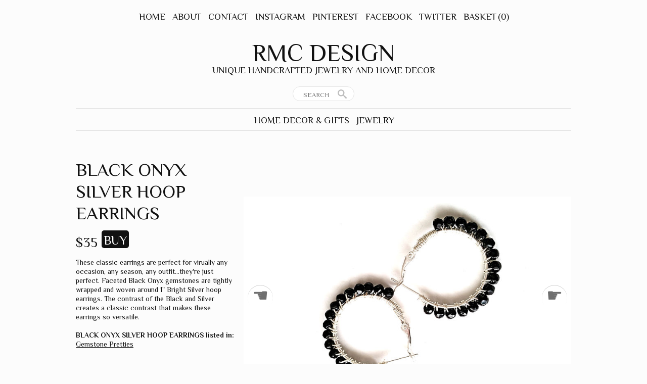

--- FILE ---
content_type: text/html; charset=utf-8
request_url: https://www.releasemecreations.com/collections/gemstone-jewelry/products/black-onyx-silver-hoop-earrings
body_size: 11834
content:
<!DOCTYPE html PUBLIC "-//W3C//DTD XHTML 1.0 Transitional//EN"
  "http://www.w3.org/TR/xhtml1/DTD/xhtml1-transitional.dtd">
<html>
  <head>
    <title>Black Onyx Silver Hoop Earrings - RMC Design</title>
    <meta http-equiv="Content-type" content="text/html; charset=utf-8" />
    <meta name="keywords" content="Black,Onyx,Silver,Hoop,Earrings,black onyx, silver, hoop, earrings, hoopearrings, for her, gift" />
    <meta name="description" content="These classic earrings are perfect for virually any occasion, any season, any outfit...they're just perfect. Faceted Black Onyx gemstones are tightly wrapped and woven around 1 Bright Silver hoop earrings. The contrast of the Black and Silver crea..." />
    <link href="//fonts.googleapis.com/css?family=Philosopher" rel="stylesheet" type="text/css" media="all" />
    <script src="//ajax.googleapis.com/ajax/libs/jquery/1.7.1/jquery.min.js" type="text/javascript"></script>
    <script src="//ajax.microsoft.com/ajax/jquery.cycle/2.94/jquery.cycle.all.min.js" type="text/javascript"></script>
    <script src="//code.jquery.com/ui/1.10.0/jquery-ui.js" type="text/javascript"></script>
    
    <meta name="p:domain_verify" content="bd5998528a307349c12672ee6594618a" />
<link rel="alternate" type="application/atom+xml" title="RMC Design Blog RSS Feed" href="/blog.atom">
<meta property="og:title" content="Black Onyx Silver Hoop Earrings" />
<meta property="og:description" content="These classic earrings are perfect for virually any occasion, any season, any outfit...they're just perfect. Faceted Black Onyx gemstones are tightly wrapped and woven around 1 Bright Silver hoop earrings. The contrast of the Black and Silver crea..." />
<meta property="og:type" content="product" />
<meta property="og:url" content="http://www.releasemecreations.com/collections/gemstone-jewelry/products/black-onyx-silver-hoop-earrings" />
<meta property="og:image" content="http://cdn.supadupa.me/shop/2173/images/1820499/Black_Onyx_HOop_Earrings_Silver_grande.jpg" />
<meta property="og:image" content="http://cdn.supadupa.me/shop/2173/images/1820496/Black_Onyx_Hoop_Earrings_2_grande.jpg" />
<meta property="og:image" content="http://cdn.supadupa.me/shop/2173/images/1820497/Black_Onyx_HOop_Earrings_3_grande.jpg" />
<meta property="og:image" content="http://cdn.supadupa.me/shop/2173/images/1820499/Black_Onyx_HOop_Earrings_Silver_grande.jpg" />
<meta property="og:site_name" content="RMC Design" />
<meta property="product:price:amount" content="35.00" />
<meta property="product:price:currency" content="USD" />
<meta property="og:availability" content="instock" />
<meta property="og:see_also" content="http://www.releasemecreations.com/collections/gemstone-jewelry/products/black-spinel-gold-v-necklace" />
<meta property="og:see_also" content="http://www.releasemecreations.com/collections/gemstone-jewelry/products/blue-abalone-necklace" />
<meta property="og:see_also" content="http://www.releasemecreations.com/collections/gemstone-jewelry/products/blue-abalone-earrings" />
<meta property="og:see_also" content="http://www.releasemecreations.com/collections/gemstone-jewelry/products/black-onyx-gold-v-necklace" />
<meta property="og:see_also" content="http://www.releasemecreations.com/collections/gemstone-jewelry/products/shell-slice-horizon-necklace" />
<meta property="og:see_also" content="http://www.releasemecreations.com/collections/gemstone-jewelry/products/herkimer-diamond-supernova-sterling-silver-post-earrings" />
<meta name="twitter:card" content="summary_large_image" />
<meta name="twitter:site" content="@ReleaseMeCreate" />
<meta name="twitter:creator" content="@ReleaseMeCreate" />
<link href="/assets/shop-828a6c452e99a2dbc4ce9843a9dcf8d05c030340afcdecf86c1aa352f0cdd41d.css" media="screen" rel="stylesheet" type="text/css" />
<script src="/assets/shop-7105150d3ee515d8fe621f204bf241df9fac18ef94bfdb0164d7231adce4854a.js" type="text/javascript"></script>
<style data-theme-fonts="theme.css">@import url(https://fonts.googleapis.com/css?family=Philosopher:regular,italic,700,700italic&subset=cyrillic,latin);</style>
<style data-theme-template="theme.css">



a, a:hover, a:visited, a.active:hover { color: #111111; text-decoration: none; }
  a:hover { text-decoration: none; }
a.active, .nav a:hover, .shop-policies a:hover, .subnav a:hover, body.product h3 a:hover { border-bottom: 2px solid #111111; }

a.product-image { border: 1px solid transparent; display: inline-block; font-size: 0; text-decoration: none;}
a.product-image:hover { border: 1px solid #E0E0E0; }

body{ margin: 0 22px; }
  body.in-banner-design-mode .no-banner:after {
    content: 'Banner width: 980px Max. banner height: Any';
  }
  body.in-logo-design-mode .no-logo:after {
    content: 'Logo width: 980px max. Logo height: Any';
  }
  #banner_container, .banner-slide-show { width: 980px; }
    .banner-slide img, .solo-banner img { max-width: 980px; }

div.container { margin: 0 auto; }
body {
  background: #fcfcfc;
  color: #111;
  font-family: "philosopher", arial, clean, sans-serif;
  margin-top: 16px;  text-align: center;
}
  div.container { width: 980px; }


body.cart {}
 body.cart #carted_items { margin-right: 16px; width: 646px; }
 body.cart #carted_items input[type="text"] {
 border: 1px solid #E0E0E0; font-family: Arial; font-size: 12px; height: 20px; line-height: 20px; width: 20px; }

body.cart #carted_items input[type="text"]:focus {
  background-color: #FFFFFF;
}

body.cart #proceed_to_checkout {
  border-left: 1px solid #E0E0E0;
 color: #111111;
  height: 460px;
  line-height: 1.5em;
  padding-top: 56px;
  width: 300px;
}

body.cart input[type="submit"] { padding: 4px 8px;}
  body.cart #carted_items input[type="submit"] {
    background-color: transparent;
    border-bottom: 1px solid #0BC2FF;
    color: #0BC2FF;
    padding:2px;
  }

  body.cart #carted_items input[type="submit"]:hover {
    background-color: #0BC2FF;
    border-bottom: none;
    color: #fff;
  }
    body.cart #carted_items input[type="submit"].activate { background-color: #111111; color: #FFFFFF; border: 0 none; }

  div.collection-details {
    margin-top: 22px;
    margin-bottom: 15px;
  }

    body.collection div.collection-details h1 {
      color:    #111;
      font-family:    "philosopher", arial, clean, sans-serif;
      font-size:      36px;
      font-style:     normal;
      font-weight:    normal;
      line-height:    1em;
      text-align:     center;
      text-transform: uppercase;
      margin: 22px auto 0;
    }
    body.collection div.collection-details .blurb {
    line-height: 24px;
    padding: 8px 0;
    color:    #111;
    font-family:    "philosopher", arial, clean, sans-serif;
    font-size:      14px;
    font-style:     normal;
    font-weight:    normal;
    line-height:    1em;
    text-align:     center;
    text-transform: uppercase;
}

body.contact div.section { padding: 0 0 20px;}
  body.contact div.section form { margin: 20px 200px 0; width: 500px; }
    body.contact div.section form div { margin-bottom: 6px; margin-right: 40px; text-align: right; }
body.contact .section input[type=text], body.contact textarea { padding: 7px; text-align: left; width: 290px;}
body.contact label { margin-right: 20px; text-align: right; width: 180px; }
  body.contact label[for=message] { vertical-align: top; }
body.contact textarea { height: 150px; margin-right: 0px; text-align: left;}

body.product #other_products_set, body.product #other_products_set_with_lightbox, body.product #product_details {display: inline-block; width: 100%; clear:both;}
  body.product #other_products_set { margin-top: 48px;}
  body.product #other_products_set_with_lightbox { margin-top: 0px;}
  body.product #other_products_set h2, body.product #other_products_set_with_lightbox h2 {border-bottom: 1px solid #E0E0E0; margin-bottom: 12px;}

  body.product #product_details .details { width: 316px; }
    body.product #product_details .details h1 { /*line-height: 1em;*/ }
  body.product #product_details #product_images { margin-left: 16px; text-align:center; width: 648px; }
    body.product #product_details #product_images img.landscape { max-width:648px; }
    body.product #product_details #product_images img.portrait { max-height: 648px; }
    body.product #product_images img.square { max-height: 648px; max-width: 648px; }

    #product_details .selectArea-alternative,
    #product_details #product_variations,
    #product_details .selectArea {
      color: #000;
      background-color: #FFFFFF;
      border: 1px solid #A5A5A5;
      font-family:    "philosopher", arial, clean, sans-serif;
      font-size:      16px;
      font-style:     normal;
      font-weight:    normal;
      line-height:    1.5em;
      text-align:     left;
      text-transform: none;
      margin-top: 16px;
      padding: 12px 10px 10px 10px;
    }

  /* product slidebox */
    #slide_nav {
      clear: both;
      display: block;
      margin: 12px 0;
      z-index: 100;
      position: relative;
    }
    #slide_nav a {
      background-color: #111;
      border-radius:12px; -moz-border-radius:12px; -webkit-border-radius:12px;
      color: transparent;
      font: 0px/12px "Arial Unicode MS";
      height: 12px;
      margin-right: 8px;
      max-width: 12px;
      overflow: hidden;
      padding: 8px;
      width: 12px;
      opacity:.60; -moz-opacity:.60; filter:alpha(opacity=60);
      z-index: 100;
    }

    #slide_nav a:hover { opacity:.85; -moz-opacity:.85; filter:alpha(opacity=85); }

    #slide_nav a.activeSlide { background-color: #111; }

    /* the banner overrides for the current theme */
    #banner_container #banner_nav a {
      background-color: #111;
      opacity: .20; -moz-opacity: .20; filter: alpha(opacity=20);
    }

    #banner_container #banner_nav a.activeSlide {
      background-color: #111;
      opacity:.60; -moz-opacity:.60; filter:alpha(opacity=60);
    }


    #slideshow-container a.next,
    #slideshow-container a.prev {
      background-color: #fff;
      border-radius:25px; -moz-border-radius:25px; -webkit-border-radius:25px
      box-shadow: inset 0px 1px 0px #B2B2B2; -moz-box-shadow: inset 0px 1px 0px #B2B2B2; -webkit-box-shadow: inset 0px 1px 0px #B2B2B2;
      color: #111;
      font: 36px/42px "Arial Unicode MS";
      height: 50px;
      margin: 0 8px;
      opacity:.60; -moz-opacity:.60; filter:alpha(opacity=60);
      position: relative;
      top: -399px;
      width: 50px;
      z-index: 100;
    }
      #slideshow-container a.next:hover,
      #slideshow-container a.prev:hover,

      #slide_nav a.activeSlide {
        background-color: #0BC2FF;
        opacity:1; -moz-opacity:1; filter:alpha(opacity=100);
      }

    /* Product Page - Slideshow */
    #slideshow-container {
      width:  648px;
      height: 648px;
    }

    /* put slide images inside a div, inside a table cell, to center horizontally and vertically to scale */
    #slideshow-container .slide-image-inner {
      display: table-cell;
      text-align: center;
      vertical-align: middle;
      height: 648px;
      width:  648px;
    }
    #slideshow-container .slide-image-inner img {
      vertical-align: middle;
      max-height: 648px;
      max-width:  648px;
    }


/* friendly drop-downs*/
  .selectArea .left{display:none;}

.selectArea, .selectArea-alternative {
  float: left;
  overflow: hidden;
  position: relative;
  width: 304px !important;
}
.selectArea .center {
  color: #111111;
}
.selectArea a.selectButton {
  background-color: #FFFFFF;
  border: 0 none;
  float: none;
  font-size: 34px;
  height: 100%;
  line-height: 100%;
  padding: 0;
  position: absolute;
  right: 0;
  text-align: center;
  top: 0;
  width: 32px;
}
.selectArea #mySelectText0 {max-width: 280px;}
.selectArea:hover, a.selectButton:hover, a.hover {
  background-color: #F5F5F5 !important; color: #0BC2FF;
}

.drop-dif { background:#000; }
#optionsDiv1{margin:9px 0 0;}
.optionsDivInvisible,
.optionsDivVisible{ background-color:#FFFFFF; position:absolute; display:block; z-index:150; top:0px; width: inherit !important;}
.optionsDivInvisible{display:none;}
.optionsDivVisible a{ color: #111111; overflow:hidden; text-decoration: none; display: block; padding: 5px 0; }
  .optionsDivVisible a:hover, .optionsDivVisible li:hover {text-decoration:none; background-color: #F5F5F5; color: #0BC2FF;}

.optionsDivVisible ul{ border: 0 none; margin:0; overflow:hidden; list-style:none; width: 316px;}
  .optionsDivVisible ul li{
    border-bottom: 1px solid #A5A5A5;
    border-left: 1px solid #A5A5A5;
    border-right: 1px solid #A5A5A5;
    background:none; padding: 12px 0 10px 8px; text-align: left;
  }
.outtaHere{ position:absolute;left:-3000px;}
/**/


  #product_details div.price-block {
    line-height: 28px; vertical-align: middle;
  }
  #product_details #product_price { display:inline-block; margin-right: 4px; vertical-align: middle; }
    #product_details #product_price {
      font-family:    "philosopher", arial, clean, sans-serif;
      font-size:      27px;
      font-style:     normal;
      font-weight:    normal;
      text-align:     center;
      text-transform: none;
      #margin-bottom: 12px;
    }
  #product_details #buy_button { padding: 6px 4px 2px; }
    #buy_button {
      font-family: inherit;
    }
  #product_details div.product-variants { margin-top: 12px; }
  #product_details div.product-description {
  color:#111;
  font-family:    "philosopher", arial, clean, sans-serif;
  font-size:      14px;
  font-style:     normal;
  font-weight:    normal;
  text-align:     left;
  line-height:    1.35em;
  text-transform: none;
  padding-top: 16px;
  }

  #product_details #product_variations {
    font-size: 22px;
    max-width: 316px;
    padding: 0;
  }


  body.page div#page-content {
    width: 646px;
    font-family:    "philosopher", arial, clean, sans-serif;
    font-size:      14px;
    font-style:     normal;
    font-weight:    normal;
    line-height:    1.3em;
    text-align:     left;
    text-transform: none;
  }

h1, h2, h3 {text-transform: uppercase;}
  h1, h2 { font-size: 24px; line-height: 28px;}
  h1.page-header, .page-header {
  color: #111;
  margin-top: 36px;
  }
  #content .page-header {
  font-family:    "philosopher", arial, clean, sans-serif;
  font-size:      36px;
  font-style:     normal;
  font-weight:    normal;
  line-height:    1em;
  text-align:     left;
  text-transform: uppercase;
}

.contact #content .page-header { text-align: center; }

 #product_details .page-header {
  color: #111111;
  font-family:    "philosopher", arial, clean, sans-serif;
  font-size:      36px;
  font-style:     normal;
  font-weight:    normal;
  line-height:    1.2em;
  text-align:     left;
  text-transform: uppercase;
}

#other_products_set_with_lightbox h2 a, #other_products_set h2 a {
  color: #111;
  font-family:    "philosopher", arial, clean, sans-serif;
  font-size:      36px;
  font-style:     normal;
  font-weight:    normal;
  line-height:    1em;
  text-align:     center;
  text-transform: uppercase;
}

#other_products_set_with_lightbox h2 a span,
#other_products_set h2 a span {
  color: #111;
}

.product-collections-list a {
  color: #111;
  border-bottom: none;
  text-decoration: none;
}

.product-collections-list a.active, .product-collections-list a:hover { text-decoration: underline; }

input[type="button"], input[type="submit"] {
  background-color: #111;
  border:0;
  border-radius:5px;
  -moz-border-radius:5px;
  -webkit-border-radius:5px;
  color: #fff;
  cursor: pointer;
  padding: 4px 40px;
  text-align: center;
  text-transform: uppercase;
}

  input[type="button"], input[type="submit"].disabled { cursor:not-allowed; opacity:.50; -moz-opacity:.50; filter:alpha(opacity=50); }
  input[type="submit"]:hover {
    background-color: #0BC2FF;
    color: #fff;
  }
    input[type="submit"].disabled:hover { background-color: #111111; }
    input[type="text"], textarea {
      border: 1px solid #A5A5A5;
      color: #111111;
      background-color: #FFFFFF;
      font-family: inherit;
      font-size:1.05em;
      margin-bottom:8px;
      padding: 2px;
    }
    input[type="text"]:focus, textarea:focus { background-color: #FFFFFF; }

/* FF button vertical text alignment fix */
button::-moz-focus-inner,
input[type="reset"]::-moz-focus-inner,
input[type="button"]::-moz-focus-inner,
input[type="submit"]::-moz-focus-inner,
input[type="file"] > input[type="button"]::-moz-focus-inner {
  padding: 0;
  border: none;
}

li { display: list-item;font-weight: normal;line-height: normal;list-style-type: none; }
  .nav li, .subnav li, .subnav span, #footer .shop-policies span { padding: 4px 6px; text-transform: uppercase; }
    .nav li, .subnav li { float: left; }
    div.nav ul {
      #text-align: center;
      #display: inline;
    }
.subnav span {
  white-space: nowrap;
}
ul { clear: both; display: inline-block; text-align: center;}
#footer .nav, #supadupa_strapline { text-align: center; }

#footer .nav a  {
  color: #555555;
  border-color: #555555;
  font-family:    "philosopher", arial, clean, sans-serif;
  font-style:     normal;
  font-weight:    normal;
  line-height:    1em;
  text-transform: uppercase;
}

#footer { font-size:  14px; }
#footer .nav.shop-policies a { font-size: 0.85em;  }
#footer .shop-name a {
  color: #111;
  font-family:    "philosopher", arial, clean, sans-serif;
  font-style:     normal;
  font-weight:    normal;
  font-size:      42px;
  line-height:    1em;
  text-transform: uppercase;
}
#footer .shop-tag-line { color: #111; }
#footer .shop-tag-line {
  font-family:    "philosopher", arial, clean, sans-serif;
  font-style:     normal;
  font-weight:    normal;
  font-size:      18px;
  line-height:    1em;
  text-align:     center;
  text-transform: uppercase;
}
#footer #supadupa_strapline .strapline a { color: #555555; }
#footer .supadupa-me a { color: #111 }

/*product image display*/
.product-image img.landscape, .product-image img.square { width: 314px; }
.product-image img.portrait  { height: 314px; }

div.gridded-row {clear: both; display: inline-block; margin-bottom: 8px; width: 100%; height: inherit;}
  div.gridded-row .gridded-cell { float: left; margin-right: 18px; position:relative; vertical-align: bottom; width: 314px; }
  div.gridded-row .col3 {margin-right: 0px;}

div.image-row .gridded-cell {/*height: 314px;*/}
div.detail-row .gridded-cell { margin-bottom: 14px; }
/* IE position fixxie*/
  div.image-row .gridded-cell div {
    #position: relative;
  }
    div.image-row .gridded-cell div a {
      #position: absolute;
      #left: 0%;
      #right: 0%;
      #bottom: 0;
    }

  div.gridded-cell .price-bubble, div.gridded-cell .product-details a {
    color: #111;
    font-family:    "philosopher", arial, clean, sans-serif;
    font-size:      16px;
    font-style:     normal;
    font-weight:    normal;
    text-align:     center;
    line-height:    1.32em;
    text-transform: uppercase;
    vertical-align: middle;
  }
  div.gridded-cell .price-bubble {
    font-family:    "philosopher", arial, clean, sans-serif;
    font-size:      14px;
    font-style:     normal;
    font-weight:    normal;
    text-align:     center;
    text-transform: none;
    -moz-border-radius: 2.3em;
    -webkit-border-radius: 2.3em;
    border-radius: 2.3em;
    background-color: #111;
    color: #fff;
    height: 2.3em;
    line-height: 2.3em;
    width: 2.3em;
    padding: 10px;
  }

  div.gridded-cell .retail-price-on-sale {
    color: #fff;
  }

  .cart div.gridded-cell .price-bubble {
    font-family:    "philosopher", arial, clean, sans-serif;
    font-size:      12px;
    font-style:     normal;
    font-weight:    normal;
    text-align:     center;
    text-transform: none;
    line-height: 1.8em;
    width:  1.8em;
    height: 1.8em;
  }


    div.gridded-cell .price-bubble span {
      display: inline-block;
      line-height: 1.2em;
      #display: inline;
      #line-height: 1em;
    }
      div.gridded-cell .price-bubble span.retail-price-on-sale {
        #padding-top: 6px;
        #margin-top: 0px;
        #padding-top: 0px;
      }
  div.gridded-cell .product-name {
    color: #111;
    font-family:    "philosopher", arial, clean, sans-serif;
    font-size:      16px;
    font-style:     normal;
    font-weight:    normal;
    text-align:     center;
    line-height:    1.32em;
    text-transform: uppercase;
    min-height: 16px;
    padding: 0 5px;
    width: 217px;
  }


  div.gridded-cell .product-details:hover a, div.gridded-cell .product-details a:hover,
   div.gridded-cell .product-details .product-name:hover {
    color: #0BC2FF;
  }
  div.gridded-cell .product-details.hover .price-bubble, div.gridded-cell .product-details a:hover .price-bubble {
    background-color: #0BC2FF;
    color: #fff;
  }


  /*-- basket page overrides --*/
  #carted_items .product-image img.landscape, #carted_items .product-image img.square { width: 206px; }
  #carted_items .product-image img.portrait  { height: 206px; }

  #carted_items div.gridded-row {margin-bottom: 2px;}
    #carted_items div.gridded-row .gridded-cell { margin-right: 14px; width: 206px; }

  #carted_items div.image-row .gridded-cell {height: 206px;}
  #carted_items div.detail-row .gridded-cell { margin-bottom: 14px; margin-top: 2px; padding-top: 4px;}
    #carted_items div.gridded-row .col3 { margin-right: 0; }


  #carted_items div.gridded-cell .product-name {
    text-align:     center;
    width: 134px;
  }

  #carted_items div.gridded-cell .product-name .quantity-box {
    text-align: center;
  }

  #carted_items div.gridded-cell .product-name input {
    font-size: 12px;
    height: 1.8em;
    width: 1.8em;
    background-color: #FFFFFF;
    color: #111111;
    border-color: #A5A5A5;
  }

  #carted_items div.gridded-cell .product-name div {
    color: #111;
    font-family:    "philosopher", arial, clean, sans-serif;
    font-size:      12px;
    font-style:     normal;
    font-weight:    normal;
    line-height:    1.32em;
    text-transform: uppercase;
    min-height: 14px;
    padding: 6px 0;
  }

  #carted_items div.gridded-cell .product-variation {
    font-family:    arial, sans-serif;
    font-size:      10px;
    font-style:     normal;
    font-weight:    normal;
    line-height:    1.32em;
    text-transform: uppercase;
  }
  /*-- @end::basket page overrides--*/


/*-- @end:product image display --*/

div.section { margin-top: 16px; }

#content {
  margin-top: 20px;
}

#header #cart_bubble {
  display: inline-block;
  background-color: #111;
  -moz-border-radius: 11px;
  border-radius: 11px;
  -webkit-border-radius:11px;
  color: #fff;
  font-size: 14px;
  height: 22px;
  left: -1px;
  line-height: 26px;
  min-width: 22px;
  position: relative; top: -3px;
}

#header #cart_bubble { #display: inline; }
#header .nav li {font-size: 18px; line-height: 24px; }
#header .subnav {
  border-bottom: 1px solid #E0E0E0;
  border-top: 1px solid #E0E0E0;
  padding: 6px 0 2px;
}
#header .shop-details { margin-top: 30px; }
#header .shop-name {
  text-align:     center;
}
#header .shop-name a {
  color: #111;
  font-family:    "philosopher", arial, clean, sans-serif;
  font-style:     normal;
  font-weight:    normal;
  font-size:      48px;
  line-height:    1em;
  text-transform: uppercase;
}
  #header h1 img#logo {
    max-width: 980px;
  }
#header .subnav, #header .subnav a { color: #4D4D4D; }
#header .subnav a:hover { border-bottom: 1px solid #4d4d4d; }
#header .subnav a.active {border-bottom: 2px solid #4d4d4d; }


#footer {padding-top: 150px; margin-bottom: 50px; }
  #footer .shop-details {margin-bottom: 36px;}
  #footer .shop-name { /*font-size: 42px;*/
    margin: 34px auto 13px;
    text-align: center;
  }
    .shop-policies {margin-bottom: 20px;}


.retail-price-on-sale {
  text-decoration: line-through;
  color: #111;
}

.user-sale-price-color, .sale-price { color: #FF0C00; }

.shop-tag-line { margin-bottom: 8px}

.shop-tag-line {
  color: #111;
  font-family:    "philosopher", arial, clean, sans-serif;
  font-style:     normal;
  font-weight:    normal;
  font-size:      18px;
  line-height:    1.2em;
  text-align:     center;
  text-transform: uppercase;
}

#supadupa_strapline .supadupa-me {
  opacity:.50; filter:alpha(opacity=50);
}


#header .subnav a {
  color: #4d4d4d;
  font-family:    "philosopher", arial, clean, sans-serif;
  font-style:     normal;
  font-weight:    normal;
  font-size:      14px;
  line-height:    1.5em;
  text-transform: uppercase;
}

#header .subnav a.active { color: #4d4d4d; }
#header .subnav a:hover { color: #4d4d4d; }

#header .nav { text-align: center; }
#header .subnav { text-align: center; }

#header .nav ul li a {
  color: #111;
  font-family:    "philosopher", arial, clean, sans-serif;
  font-style:     normal;
  font-weight:    normal;
  font-size:      18px;
  line-height:    1.5em;
  text-transform: uppercase;
}

#header .nav ul li a.active {
  color: #111;
  border-color: #111;
}
#header .nav ul li a:hover {
  color: #111;
  border-color: #111;
}


.pages-nav-bar { text-align: center; }
.collection-nav-bar { text-align: center; }
.main-nav-bar { text-align: center; }

.pages-nav-bar ul li a {
  color: #555555;
  font-family:    "philosopher", arial, clean, sans-serif;
  font-style:     normal;
  font-weight:    normal;
  font-size:      14px;
  line-height:    1em;
  text-transform: uppercase;
}

.pages-nav-bar ul li.active a { color: ; }
.pages-nav-bar ul li a:hover { color: ; }

form.search input.search, .ui-autocomplete a.text {
  font-family:    "philosopher", arial, clean, sans-serif;
  font-style:     normal;
  font-weight:    normal;
  text-transform: uppercase;
}

form.search input.search {
  padding-top: 4px;
  padding-bottom: 1px;
  -webkit-box-shadow: none;
  -moz-box-shadow: none;
  box-shadow: none;
}

form.search {
  margin: 13px 0 3px;
}

/* search input and results  styling */
form.search input.search, ul.ui-autocomplete {
  background-color: #fff;
  border-color: #e5e5e5;
  color: #000;
  float: left;
}

.ui-menu-item.focus .text-box {
  border-top-color: #e5e5e5;
  background: #0BC2FF;
}

form.search input.search.closed, .ui-autocomplete .text { color: #BBBBBB; }
form.search .ico-search { color: #BBB; }

.ui-autocomplete .focus .frame { border-color: #0BC2FF }
.ui-autocomplete .focus .text { color: #BAEEFF !important }
.ui-autocomplete .focus .highlight { color: #fff; }
.ui-autocomplete .highlight { color: #000; }
</style>
<link rel="canonical" href="https://www.releasemecreations.com/products/black-onyx-silver-hoop-earrings" />
<script type="text/javascript">var _gaq = _gaq || [];
_gaq.push(['_setAccount', 'UA-20119815-3']);
_gaq.push(['_setAllowLinker', true]);
_gaq.push(['_trackPageview']);
_gaq.push(['b._setAccount', 'UA-28390757-1']);
_gaq.push(['b._setDomainName', 'releasemecreations.com']);
_gaq.push(['b._setAllowLinker', true]);
_gaq.push(['b._trackPageview']);


      (function() {
        var ga = document.createElement('script'); ga.type = 'text/javascript'; ga.async = true;
        ga.src = ('https:' == document.location.protocol ? 'https://' : 'http://') + 'stats.g.doubleclick.net/dc.js';
        var s = document.getElementsByTagName('script')[0]; s.parentNode.insertBefore(ga, s);
      })();
</script>
    <script type="text/javascript" charset="utf-8">
      function init_friendly_drop_down() {
        $('.selectArea, a.selectButton').click(function(){
          showOptions(0,false);
          return false;
        });

        $(".selectArea").hover(function () {
          $('a.selectButton').addClass('hover');
        }, function () {
          $('a.selectButton').removeClass('hover');
        });

        $("#optionsDiv0 ul li a").click(function(){
          var strArray = $(this).text().split(' - ');
          var amount = strArray[strArray.length-1];
          $("#product_price").text(amount);
        });
      }

      function get_cell (el) {
        var max = 4
        var cell_id = 0;
        for (var i=1; i <= max; i++) {
          if ($(el).hasClass('col'+i)) { cell_id = i; }
        }; return "col"+ cell_id;
      }
      function init_image_hover() {
        $(".image-row .gridded-cell").hover(function(){
          active_cell = "div.detail-row div." + get_cell(this) + " .product-details";
          $(this).parents("div.group").find(active_cell).addClass('hover');
        }, function () {
          active_cell = "div.detail-row div." + get_cell(this) + " .product-details";
          $(this).parents("div.group").find(active_cell).removeClass('hover');
        });
      }
      function equalHeight(group) {
        var tallest = 0;
        group.each(function() {
          var thisHeight = $(this).find('img').height();
          if (thisHeight > tallest) {
            tallest = thisHeight;
          }
        });

        // do not perform sizing if number is unreasonable.
        if( tallest > 10 ) {
          group.height(tallest);
        }
      }
      $(window).load(function (){
        $('.image-row').each(function() {
          equalHeight($(this).find('.gridded-cell'));
          equalHeight($(this).find('.gridded-cell div:not(.item-link)'));
        });
      });
    $(document).ready(function() {
      $('input.search').productAutocomplete();
    });
    </script>
  </head>

  <body class="product" data-logo-width="980px" data-banner-width="980px">
    <div class="container">
      <div id="header">
        <div class="nav">
          <div class="nav nav-container "><ul class="horizontal   ">

  
  

  

    

    
      
      <li class="  item">

        

        
        <a href="/" class="user-nav-font "
           title="Home">
          Home
         </a>

        
      </li>
    
    

  

    

    
      
      <li class="  item">

        

        
        <a href="http://www.releasemecreations.com/pages/about" class="user-nav-font "
           title="About">
          About
         </a>

        
      </li>
    
    

  

    

    
      
      <li class="  item">

        

        
        <a href="http://www.releasemecreations.com/contact" class="user-nav-font "
           title="Contact">
          Contact
         </a>

        
      </li>
    
    

  

    

    
      
      <li class="  item">

        

        
        <a href="https://instagram.com/releasemecreations" class="user-nav-font "
           title="Instagram">
          Instagram
         </a>

        
      </li>
    
    

  

    

    
      
      <li class="  item">

        

        
        <a href="https://www.pinterest.com/ReleaseMeCreate" class="user-nav-font "
           title="Pinterest">
          Pinterest
         </a>

        
      </li>
    
    

  

    

    
      
      <li class="  item">

        

        
        <a href="http://www.facebook.com/ReleaseMeCreations" class="user-nav-font "
           title="Facebook">
          Facebook
         </a>

        
      </li>
    
    

  

    

    
      
      <li class="  item">

        

        
        <a href="https://www.twitter.com/ReleaseMeCreate" class="user-nav-font "
           title="Twitter">
          Twitter
         </a>

        
      </li>
    
    

  

    

    
      
      <li class=" cart-link item">

        

        
        <a href="/cart" class="user-nav-font "
           title="Basket">
          Basket<span class="cart-count">(0)</span>
         </a>

        
      </li>
    
    

  
  </ul></div>

        </div>

        <div class="shop-details upcase">
          <h1 class="shop-name  no-logo "><a href="/">
            
              RMC Design
            
            </a>
         </h1>
          <h2 class="shop-tag-line">Unique Handcrafted Jewelry and Home Decor</h2>
        </div>

        <form action="/search" method="get" class="search">
          <input type="text" name="term" class="search" placeholder="Search" />
          <span class="ico-search">&nbsp;</span>
         </form>

        
        <div class="subnav">
          <div class="nav nav-container "><ul class="horizontal   ">

  
  

  

    

    
      

      <li class="subnav-parent item"><a href="#" class="user-nav-font" title="Home Decor &amp;amp; Gifts">Home Decor &amp; Gifts
          
        </a>
        
        <ul class="subnav ">
          
            <li class="item"><a href="/collections/wood-signs" class="user-nav-font" title="Wood Crafted"
              >Wood Crafted</a></li>
          
            <li class="item"><a href="/collections/apparel" class="user-nav-font" title="Apparel"
              >Apparel</a></li>
          
            <li class="item"><a href="/collections/paperie" class="user-nav-font" title="Paperie"
              >Paperie</a></li>
          
            <li class="item"><a href="/collections/seasonal" class="user-nav-font" title="Seasonal"
              >Seasonal</a></li>
          
        </ul>
      
      </li>

      
    

  

    

    
      

      <li class="subnav-parent item"><a href="#" class="user-nav-font" title="Jewelry">Jewelry
          
        </a>
        
        <ul class="subnav ">
          
            <li class="item"><a href="/collections/for-him" class="user-nav-font" title="For Him"
              target="_blank">For Him</a></li>
          
            <li class="item"><a href="/collections/bullet-jewelry" class="user-nav-font" title="Bullet Bling"
              >Bullet Bling</a></li>
          
            <li class="item"><a href="/collections/gemstone-jewelry" class="user-nav-font" title="Gemstone Pretties"
              >Gemstone Pretties</a></li>
          
        </ul>
      
      </li>

      
    

  
  </ul></div>

        </div>
        
      </div>

      <div id="content">
      

<div id="product_details" class="text-align-left clear">
  <div class="details float-left">
    <h1 class="page-header text-36px">Black Onyx Silver Hoop Earrings</h1>

    <div class="product-variants">
      <form action="/cart/add" method="POST">
        
        <div class="clear price-block">
          <div id="product_price" class="inline-block text-32px">
            
              &#36;35
            
          </div>

          <input id="buy_button" type="submit" name="buy_button" value="Buy" class="text-24px "  />
        </div>

        
          
          <input type="hidden" name="product_variation_id" value="1062249" id="product_variation_id" />

        
      </form>
    </div>

    <div class="product-description clear">
      These classic earrings are perfect for virually any occasion, any season, any outfit...they're just perfect.  Faceted Black Onyx gemstones are tightly wrapped and woven around 1" Bright Silver hoop earrings.  The contrast of the Black and Silver creates a classic contrast that makes these earrings so versatile.

      
        <br/><br/>
        <b>BLACK ONYX SILVER HOOP EARRINGS listed in:</b>
        <p class="product-collections-list">
          <a href="/collections/gemstone-jewelry" rel="tag" class="active user-font" title="Black Onyx Silver Hoop Earrings listed in Gemstone Pretties">Gemstone Pretties</a>
          
        </p>
      
    </div>

    <div id="supadupa_social_sharing"><div id="social_sharing" class="addthis_toolbox addthis_default_style horizontal_layout"><a class="addthis_counter addthis_pill_style"></a><a class="addthis_button_tweet" tw:count="none" tw:via="SupaDupaMeToo"></a><a class="addthis_button_google_plusone" g:plusone:annotation="none" g:plusone:size="medium"></a><a class="addthis_button_facebook_like" fb:like:layout="button_count"></a><a class="addthis_button_pinterest_pinit" pi:pinit:media="" pi:pinit:layout="horizontal"></a></div></div><script type="text/javascript">
          var addthis_disable_flash = true;
          var addthis_config = {"ui_use_image_picker":true};
          var addthis_share = { templates: { twitter: '{{title}}: {{url}} via: @SupaDupaMeToo' } };
          (function() {
            var at = document.createElement('script'); at.type = 'text/javascript';
            at.src = ('https:' == document.location.protocol ? 'https://' : 'http://') + 's7.addthis.com/js/300/addthis_widget.js#pubid=ra-4da40d730e04a026';
            var s = document.getElementsByTagName('script')[0]; s.parentNode.insertBefore(at, s);
          })();
        </script>
  </div>

  <div id="product_images" class="float-left">
    
        <div id="slideshow-container">
          <div id="slideshow">
            
              <div class="slide-image"><div class="slide-image-inner"><img src="//cdn.supadupa.me/shop/2173/images/1820499/Black_Onyx_HOop_Earrings_Silver_grande.jpg?1425410905" alt="Black Onyx Silver Hoop Earrings - product image  "/></div></div>
            
              <div class="slide-image"><div class="slide-image-inner"><img src="//cdn.supadupa.me/shop/2173/images/1820496/Black_Onyx_Hoop_Earrings_2_grande.jpg?1425410883" alt="Black Onyx Silver Hoop Earrings - product image  "/></div></div>
            
              <div class="slide-image"><div class="slide-image-inner"><img src="//cdn.supadupa.me/shop/2173/images/1820497/Black_Onyx_HOop_Earrings_3_grande.jpg?1425410894" alt="Black Onyx Silver Hoop Earrings - product image  "/></div></div>
            
          </div>
          <a href="#" class="prev arial-unicode text-36px float-left">&#9754;  </a>
          <a href="#" class="next arial-unicode text-36px float-right">&#9755;</a>
        </div>
    
  </div>
</div>

<div class="clear"></div>


<div id="other_products_set_with_lightbox" class="product-grid">
  
  <div class="clear text-align-left"><h2><a href="/collections/gemstone-jewelry" rel="tag" class="page-header text-28px"><span class="text-14px text-transform-normal">More in:</span><br/> Gemstone Pretties</a></h2></div>

  
  <div class="group">
    <div class="row1 gridded-row image-row">
<div class="col1 gridded-cell">
      
<div class="align-to-bottom">
  <a href="/collections/gemstone-jewelry/products/black-spinel-gold-v-necklace" title="Black Spinel V Gold Necklace" class="product-image">
    <img src="//cdn.supadupa.me/shop/2173/images/1785827/Black_Spinel_V_Necklace_2_large.jpg?1422631485" class="landscape" alt="Black,Spinel,V,Gold,Necklace,black spinel, gold, for her, gemstone, the real talk show jewelry, black and gold, necklace, gift" title="Black Spinel V Gold Necklace" />
  </a>
</div>

    </div><div class="col2 gridded-cell">
      
<div class="align-to-bottom">
  <a href="/collections/gemstone-jewelry/products/blue-abalone-necklace" title="Blue Abalone Necklace" class="product-image">
    <img src="//cdn.supadupa.me/shop/2173/images/1413861/Blue_Abalone_Necklace_3a_large.jpg?1393262050" class="landscape" alt="Blue,Abalone,Necklace,abalone, shell, beach, nautical, jewelry, necklace, for her, gift" title="Blue Abalone Necklace" />
  </a>
</div>

    </div><div class="col3 gridded-cell">
      
<div class="align-to-bottom">
  <a href="/collections/gemstone-jewelry/products/blue-abalone-earrings" title="Blue Abalone Earrings" class="product-image">
    <img src="//cdn.supadupa.me/shop/2173/images/1413864/Blue_Abalone_Earrings_3a_large.jpg?1393262291" class="landscape" alt="Blue,Abalone,Earrings,abalone, shell, beach, nautical, jewelry, earrings, for her, gift, dangle earrings" title="Blue Abalone Earrings" />
  </a>
</div>

    </div>
</div>
    <div class="row1 gridded-row detail-row">
<div class="col1 gridded-cell">
      
<div class="product-details">
  <a href="/collections/gemstone-jewelry/products/black-spinel-gold-v-necklace" title="Black Spinel V Gold Necklace">
    <div class="price-bubble float-left">
      
        &#36;40
      
    </div>
    <div class="product-name float-left text-align-center">Black Spinel V Gold Necklace</div>
  </a>
</div>

    </div><div class="col2 gridded-cell">
      
<div class="product-details">
  <a href="/collections/gemstone-jewelry/products/blue-abalone-necklace" title="Blue Abalone Necklace">
    <div class="price-bubble float-left">
      
        &#36;24
      
    </div>
    <div class="product-name float-left text-align-center">Blue Abalone Necklace</div>
  </a>
</div>

    </div><div class="col3 gridded-cell">
      
<div class="product-details">
  <a href="/collections/gemstone-jewelry/products/blue-abalone-earrings" title="Blue Abalone Earrings">
    <div class="price-bubble float-left">
      
        &#36;18
      
    </div>
    <div class="product-name float-left text-align-center">Blue Abalone Earrings</div>
  </a>
</div>

    </div>
</div>
  </div>
  
  <div class="group">
    <div class="row1 gridded-row image-row">
<div class="col1 gridded-cell">
      
<div class="align-to-bottom">
  <a href="/collections/gemstone-jewelry/products/black-onyx-gold-v-necklace" title="Black Onyx Gold V Necklace" class="product-image">
    <img src="//cdn.supadupa.me/shop/2173/images/1018627/Black_Onyx_V_Necklace_large.jpg?1373470512" class="landscape" alt="Black,Onyx,Gold,V,Necklace,black, onyx, agate, gold, contrast, necklace, jewelry, release me creations, for her, gift, boho, bohemian" title="Black Onyx Gold V Necklace" />
  </a>
</div>

    </div><div class="col2 gridded-cell">
      
<div class="align-to-bottom">
  <a href="/collections/gemstone-jewelry/products/shell-slice-horizon-necklace" title="Shell Slice Horizon Necklace" class="product-image">
    <img src="//cdn.supadupa.me/shop/2173/images/1364014/DSC_0069_large.JPG?1389642727" class="landscape" alt="Shell,Slice,Horizon,Necklace,shell, slice, skeleton, for her, necklace, summer, beach, ocean, nautical, jewelry" title="Shell Slice Horizon Necklace" />
  </a>
</div>

    </div><div class="col3 gridded-cell">
      
<div class="align-to-bottom">
  <a href="/collections/gemstone-jewelry/products/herkimer-diamond-supernova-sterling-silver-post-earrings" title="Herkimer Diamond Supernova Sterling Silver Post Earrings" class="product-image">
    <img src="//cdn.supadupa.me/shop/2173/images/1159840/Supernova_Earrings_Herkimer_Tibetan_Quartz_large.JPG?1378467788" class="landscape" alt="Herkimer,Diamond,Supernova,Sterling,Silver,Post,Earrings,herkimer diamond, stud, earrings, post, sterling silver, herkimer" title="Herkimer Diamond Supernova Sterling Silver Post Earrings" />
  </a>
</div>

    </div>
</div>
    <div class="row1 gridded-row detail-row">
<div class="col1 gridded-cell">
      
<div class="product-details">
  <a href="/collections/gemstone-jewelry/products/black-onyx-gold-v-necklace" title="Black Onyx Gold V Necklace">
    <div class="price-bubble float-left">
      
        &#36;38
      
    </div>
    <div class="product-name float-left text-align-center">Black Onyx Gold V Necklace</div>
  </a>
</div>

    </div><div class="col2 gridded-cell">
      
<div class="product-details">
  <a href="/collections/gemstone-jewelry/products/shell-slice-horizon-necklace" title="Shell Slice Horizon Necklace">
    <div class="price-bubble float-left">
      
        &#36;32
      
    </div>
    <div class="product-name float-left text-align-center">Shell Slice Horizon Necklace</div>
  </a>
</div>

    </div><div class="col3 gridded-cell">
      
<div class="product-details">
  <a href="/collections/gemstone-jewelry/products/herkimer-diamond-supernova-sterling-silver-post-earrings" title="Herkimer Diamond Supernova Sterling Silver Post Earrings">
    <div class="price-bubble float-left">
      
        &#36;50
      
    </div>
    <div class="product-name float-left text-align-center">Herkimer Diamond Supernova Sterling Silver Post Earrings</div>
  </a>
</div>

    </div>
</div>
  </div>
  
  <div class="group">
    <div class="row1 gridded-row image-row">
<div class="col1 gridded-cell">
      
<div class="align-to-bottom">
  <a href="/collections/gemstone-jewelry/products/rainbow-titanium-quartz-point-earrings" title="Rainbow Titanium Quartz Point Earrings" class="product-image">
    <img src="//cdn.supadupa.me/shop/2173/images/1488738/Rainbow_Titanium_Quartz_Point_Earrings_large.jpg?1398791749" class="landscape" alt="Rainbow,Titanium,Quartz,Point,Earrings,leverback, earring, for her, rainbow, titanium, quartz, bohemian, raw, edgy" title="Rainbow Titanium Quartz Point Earrings" />
  </a>
</div>

    </div><div class="col2 gridded-cell">
      
<div class="align-to-bottom">
  <a href="/collections/gemstone-jewelry/products/tribal-glam-turquoise-howlite-gold-cascade-necklace" title="Tribal Glam Turquoise Howlite Gold Cascade Necklace" class="product-image">
    <img src="//cdn.supadupa.me/shop/2173/images/811082/Tribal_Glam_Turquoise_Gold_Howlite_Necklace8_large.JPG?1362269256" class="landscape" alt="Tribal,Glam,Turquoise,Howlite,Gold,Cascade,Necklace,turquoise, tribal, glam, rocker, chic, gold, bling, necklace, jewelry, for her, release me creations" title="Tribal Glam Turquoise Howlite Gold Cascade Necklace" />
  </a>
</div>

    </div><div class="col3 gridded-cell">
      
<div class="align-to-bottom">
  <a href="/collections/gemstone-jewelry/products/rainbow-aura-quartz-crystal-point-necklace" title="Rainbow Aura Quartz Crystal Point Necklace" class="product-image">
    <img src="//cdn.supadupa.me/shop/2173/images/746612/Rainbow_Aura_Quartz_Crystal_Necklace_large.jpg?1358184683" class="landscape" alt="Rainbow,Aura,Quartz,Crystal,Point,Necklace,rainbow aura quartz crystal, healing, blue, pink, green, jewelry, purple, release me creations, for her, edgy, urban outfitters" title="Rainbow Aura Quartz Crystal Point Necklace" />
  </a>
</div>

    </div>
</div>
    <div class="row1 gridded-row detail-row">
<div class="col1 gridded-cell">
      
<div class="product-details">
  <a href="/collections/gemstone-jewelry/products/rainbow-titanium-quartz-point-earrings" title="Rainbow Titanium Quartz Point Earrings">
    <div class="price-bubble float-left">
      
        &#36;20
      
    </div>
    <div class="product-name float-left text-align-center">Rainbow Titanium Quartz Point Earrings</div>
  </a>
</div>

    </div><div class="col2 gridded-cell">
      
<div class="product-details">
  <a href="/collections/gemstone-jewelry/products/tribal-glam-turquoise-howlite-gold-cascade-necklace" title="Tribal Glam Turquoise Howlite Gold Cascade Necklace">
    <div class="price-bubble float-left">
      
        &#36;36
      
    </div>
    <div class="product-name float-left text-align-center">Tribal Glam Turquoise Howlite Gold Cascade Necklace</div>
  </a>
</div>

    </div><div class="col3 gridded-cell">
      
<div class="product-details">
  <a href="/collections/gemstone-jewelry/products/rainbow-aura-quartz-crystal-point-necklace" title="Rainbow Aura Quartz Crystal Point Necklace">
    <div class="price-bubble float-left">
      
        &#36;40
      
    </div>
    <div class="product-name float-left text-align-center">Rainbow Aura Quartz Crystal Point Necklace</div>
  </a>
</div>

    </div>
</div>
  </div>
  
  <div class="group">
    <div class="row1 gridded-row image-row">
<div class="col1 gridded-cell">
      
<div class="align-to-bottom">
  <a href="/collections/gemstone-jewelry/products/single-rainbow-titanium-quartz-crystal-point-necklace-silver" title="Single Rainbow Titanium Quartz Crystal Point Necklace Silver Gold" class="product-image">
    <img src="//cdn.supadupa.me/shop/2173/images/783454/Single_Rainbow_Titanium_Quartz_Crystal_Point_Necklace_2_large.jpg?1360352234" class="landscape" alt="Single,Rainbow,Titanium,Quartz,Crystal,Point,Necklace,Silver,Gold,titanium quartz, rainbow, crystal, necklace, for her, edgy, chic, fashion, colorful, spring, jewelry, release me creations" title="Single Rainbow Titanium Quartz Crystal Point Necklace Silver Gold" />
  </a>
</div>

    </div><div class="col2 gridded-cell">
      
<div class="align-to-bottom">
  <a href="/collections/gemstone-jewelry/products/rainbow-titanium-druzy-cascading-gold-chain-necklace" title="Rainbow Titanium Druzy Cascading Gold Chain Necklace" class="product-image">
    <img src="//cdn.supadupa.me/shop/2173/images/756217/Rainbow_Titanium_Druzy_Cascading_Chain_Wall_Necklace_3_large.JPG?1359005301" class="landscape" alt="Rainbow,Titanium,Druzy,Cascading,Gold,Chain,Necklace,gift, edgy, jewelry, rocker, titanium druzy, rainbow, colorful, shimmer, release me creations, necklace, for her, gift, chain" title="Rainbow Titanium Druzy Cascading Gold Chain Necklace" />
  </a>
</div>

    </div><div class="col3 gridded-cell">
      
<div class="align-to-bottom">
  <a href="/collections/gemstone-jewelry/products/custom-order-silver-heartbeat-necklace-with-birthstone-charms" title="Custom Order: Silver Heartbeat Necklace with Birthstone Charms" class="product-image">
    <img src="//cdn.supadupa.me/shop/2173/images/3279501/DSCN8633_grande_large.jpg?1618287082" class="landscape" alt="Custom,Order:,Silver,Heartbeat,Necklace,with,Birthstone,Charms" title="Custom Order: Silver Heartbeat Necklace with Birthstone Charms" />
  </a>
</div>

    </div>
</div>
    <div class="row1 gridded-row detail-row">
<div class="col1 gridded-cell">
      
<div class="product-details">
  <a href="/collections/gemstone-jewelry/products/single-rainbow-titanium-quartz-crystal-point-necklace-silver" title="Single Rainbow Titanium Quartz Crystal Point Necklace Silver Gold">
    <div class="price-bubble float-left">
      
        <span class="retail-price-on-sale">&#36;26.50</span><br/>
        <span class="sale-price">&#36;12</span>
      
    </div>
    <div class="product-name float-left text-align-center">Single Rainbow Titanium Quartz Crystal Point Necklace Silver Gold</div>
  </a>
</div>

    </div><div class="col2 gridded-cell">
      
<div class="product-details">
  <a href="/collections/gemstone-jewelry/products/rainbow-titanium-druzy-cascading-gold-chain-necklace" title="Rainbow Titanium Druzy Cascading Gold Chain Necklace">
    <div class="price-bubble float-left">
      
        &#36;42
      
    </div>
    <div class="product-name float-left text-align-center">Rainbow Titanium Druzy Cascading Gold Chain Necklace</div>
  </a>
</div>

    </div><div class="col3 gridded-cell">
      
<div class="product-details">
  <a href="/collections/gemstone-jewelry/products/custom-order-silver-heartbeat-necklace-with-birthstone-charms" title="Custom Order: Silver Heartbeat Necklace with Birthstone Charms">
    <div class="price-bubble float-left">
      
        &#36;38.99
      
    </div>
    <div class="product-name float-left text-align-center">Custom Order: Silver Heartbeat Necklace with Birthstone Charms</div>
  </a>
</div>

    </div>
</div>
  </div>
  
  <div class="group">
    <div class="row1 gridded-row image-row">
<div class="col1 gridded-cell">
      
<div class="align-to-bottom">
  <a href="/collections/gemstone-jewelry/products/gemstone-gold-chevron-necklace-black-spinel-turquoise-moonstone-rubellite-labradorite-amethyst" title="Gemstone Gold Chevron Necklace" class="product-image">
    <img src="//cdn.supadupa.me/shop/2173/images/1794515/rsz_1gemstone_chevron_moonston_necklace_large.jpg?1423435724" class="landscape" alt="Gemstone,Gold,Chevron,Necklace,chevron, gold, for her, gemstones, turquoise, rubellite, labradorite, amethyst, black spinel, bohemian" title="Gemstone Gold Chevron Necklace" />
  </a>
</div>

    </div><div class="col2 gridded-cell">
      
<div class="align-to-bottom">
  <a href="/collections/gemstone-jewelry/products/gemstone-gold-cuff-bracelets-amethyst-blue-zircon-aquamarine-moonstone-labradorite-black-spinel-pink-opal-rubellite-turquoise-lapis-lazuli-iolite-green-amethyst-swarovski-pearl" title="Gemstone Gold Cuff Bracelets Amethyst Blue Zircon Aquamarine Moonstone Labradorite Black Spinel Pink Opal Rubellite Turquoise Lapis Lazuli Iolite Green Amethyst Swarovski Pearl" class="product-image">
    <img src="//cdn.supadupa.me/shop/2173/images/1668494/gemstone_cuff_all_release_me_creations_2_large.jpg?1413218259" class="portrait" alt="Gemstone,Gold,Cuff,Bracelets,Amethyst,Blue,Zircon,Aquamarine,Moonstone,Labradorite,Black,Spinel,Pink,Opal,Rubellite,Turquoise,Lapis,Lazuli,Iolite,Green,Swarovski,Pearl, Green Amethyst, Pink Opal, Turquoise, Lapis Lazuli, Rainbow Moonstone, Labradorite, Black Spinel, Rubellite, Iolite, Aquamarine, Swarovski Crystal Pearl, Gold, Brass, Cuff" title="Gemstone Gold Cuff Bracelets Amethyst Blue Zircon Aquamarine Moonstone Labradorite Black Spinel Pink Opal Rubellite Turquoise Lapis Lazuli Iolite Green Amethyst Swarovski Pearl" />
  </a>
</div>

    </div><div class="col3 gridded-cell">
      
<div class="align-to-bottom">
  <a href="/collections/gemstone-jewelry/products/apophyllite-crystal-fortress-ring-24k-hammered-gold" title="Apophyllite Crystal Fortress Ring 24k Hammered Gold" class="product-image">
    <img src="//cdn.supadupa.me/shop/2173/images/1018902/rsz_apophylite_fortress_ring_12a_large.jpg?1373477259" class="landscape" alt="Apophyllite,Crystal,Fortress,Ring,24k,Hammered,Gold,apophyllite, pyramid, crystal, ring, 24k gold, hammered gold, gift, statement, edgy, rocker, release me creations" title="Apophyllite Crystal Fortress Ring 24k Hammered Gold" />
  </a>
</div>

    </div>
</div>
    <div class="row1 gridded-row detail-row">
<div class="col1 gridded-cell">
      
<div class="product-details">
  <a href="/collections/gemstone-jewelry/products/gemstone-gold-chevron-necklace-black-spinel-turquoise-moonstone-rubellite-labradorite-amethyst" title="Gemstone Gold Chevron Necklace">
    <div class="price-bubble float-left">
      
        &#36;40
      
    </div>
    <div class="product-name float-left text-align-center">Gemstone Gold Chevron Necklace</div>
  </a>
</div>

    </div><div class="col2 gridded-cell">
      
<div class="product-details">
  <a href="/collections/gemstone-jewelry/products/gemstone-gold-cuff-bracelets-amethyst-blue-zircon-aquamarine-moonstone-labradorite-black-spinel-pink-opal-rubellite-turquoise-lapis-lazuli-iolite-green-amethyst-swarovski-pearl" title="Gemstone Gold Cuff Bracelets Amethyst Blue Zircon Aquamarine Moonstone Labradorite Black Spinel Pink Opal Rubellite Turquoise Lapis Lazuli Iolite Green Amethyst Swarovski Pearl">
    <div class="price-bubble float-left">
      
        &#36;45
      
    </div>
    <div class="product-name float-left text-align-center">Gemstone Gold Cuff Bracelets Amethyst Blue Zircon Aquamarine Moonstone Labradorite Black Spinel Pink Opal Rubellite Turquoise Lapis Lazuli Iolite Green Amethyst Swarovski Pearl</div>
  </a>
</div>

    </div><div class="col3 gridded-cell">
      
<div class="product-details">
  <a href="/collections/gemstone-jewelry/products/apophyllite-crystal-fortress-ring-24k-hammered-gold" title="Apophyllite Crystal Fortress Ring 24k Hammered Gold">
    <div class="price-bubble float-left">
      
        &#36;55
      
    </div>
    <div class="product-name float-left text-align-center">Apophyllite Crystal Fortress Ring 24k Hammered Gold</div>
  </a>
</div>

    </div>
</div>
  </div>
  
</div>


<script type="text/javascript" charset="utf-8">
  $(window).load(function(){
    //init_friendly_drop_down();
  });
  $(document).ready(function(){
    init_image_hover();
    function onManualInteraction() {
      $('#slideshow').cycle('pause');
    }
    $('#slideshow').after('<div id="slide_nav">').cycle({
      fx:     'fade',
      speed:  800,
      autostop: 1,
      pause: 1,
      onPrevNextEvent: onManualInteraction,
      onPagerEvent: onManualInteraction,
      height: 648,
      autostopCount: (3 + 1),
      next:   '#slideshow-container a.next',
      prev:   '#slideshow-container a.prev',
      pager:  '#slide_nav'
    });

    // variants
    $("#product_variations option").each(function () {
      var amount = $(this).data('current-price');
      this.text = jQuery.trim($(this).text().replace('- ' + amount, "").replace(/\-$/, '').toLowerCase());
    });

    $("#product_variations").change(function () {
      $("#product_variations option:selected").each(function () {
        var on_promo     = $(this).data('on-promo');
        var price_promo  = $(this).data('price-promo');
        var price_normal = $(this).data('price-normal');
        var btn_blurb    = $(this).data('button-text');
        var btn_disabled = $(this).data('disable-button');

        if (on_promo) {
          $("#product_price").html('<span class="retail-price-on-sale">' + price_normal + '</span> <span class="sale-price">' + price_promo + '</span>');
        } else {
          $("#product_price").text(price_normal);
        }

        $("#buy_button").attr('value', btn_blurb);
        if ( btn_disabled )
          $("#buy_button").attr('disabled','disabled').addClass('disabled')
        else
          $("#buy_button").removeAttr("disabled").removeClass('disabled');
      });
    });

  });
</script>


      </div>
      <div id="footer">
        <div class="shop-details upcase">
          <div class="shop-name"><a href="/">RMC Design</a></div>
          <div class="shop-tag-line">Unique Handcrafted Jewelry and Home Decor</div>
        </div>

        <div class="nav">
          <div class="nav nav-container "><ul class="horizontal   ">

  
  

  

    

    
      
      <li class="  item">

        

        
        <a href="/" class="user-nav-font "
           title="Home">
          Home
         </a>

        
      </li>
    
    

  

    

    
      
      <li class="  item">

        

        
        <a href="http://www.releasemecreations.com/pages/about" class="user-nav-font "
           title="About">
          About
         </a>

        
      </li>
    
    

  

    

    
      
      <li class="  item">

        

        
        <a href="http://www.releasemecreations.com/contact" class="user-nav-font "
           title="Contact">
          Contact
         </a>

        
      </li>
    
    

  

    

    
      
      <li class="  item">

        

        
        <a href="https://instagram.com/releasemecreations" class="user-nav-font "
           title="Instagram">
          Instagram
         </a>

        
      </li>
    
    

  

    

    
      
      <li class="  item">

        

        
        <a href="https://www.pinterest.com/ReleaseMeCreate" class="user-nav-font "
           title="Pinterest">
          Pinterest
         </a>

        
      </li>
    
    

  

    

    
      
      <li class="  item">

        

        
        <a href="http://www.facebook.com/ReleaseMeCreations" class="user-nav-font "
           title="Facebook">
          Facebook
         </a>

        
      </li>
    
    

  

    

    
      
      <li class="  item">

        

        
        <a href="https://www.twitter.com/ReleaseMeCreate" class="user-nav-font "
           title="Twitter">
          Twitter
         </a>

        
      </li>
    
    

  

    

    
      
      <li class=" cart-link item">

        

        
        <a href="/cart" class="user-nav-font "
           title="Basket">
          Basket<span class="cart-count">(0)</span>
         </a>

        
      </li>
    
    

  
  </ul></div>

        </div>

        <div class="nav shop-policies">
          <div class="nav nav-container "><ul class="horizontal   ">

  
  

  

    

    
      
      <li class="  item">

        

        
        <a href="http://www.releasemecreations.com/pages/privacy-policy" class="user-nav-font "
           title="Privacy Policy">
          Privacy Policy
         </a>

        
      </li>
    
    

  

    

    
      
      <li class="  item">

        

        
        <a href="http://www.releasemecreations.com/pages/returns-policy" class="user-nav-font "
           title="Returns Policy">
          Returns Policy
         </a>

        
      </li>
    
    

  

    

    
      
      <li class="  item">

        

        
        <a href="http://www.releasemecreations.com/pages/terms-conditions" class="user-nav-font "
           title="Terms &amp; Conditions">
          Terms & Conditions
         </a>

        
      </li>
    
    

  

    

    
      
      <li class="  item">

        

        
        <a href="http://www.releasemecreations.com/pages/care-instructions" class="user-nav-font "
           title="Care Instructions">
          Care Instructions
         </a>

        
      </li>
    
    

  

    

    
      
      <li class="  item">

        

        
        <a href="http://www.releasemecreations.com/pages/liability-waiver" class="user-nav-font "
           title="Liability Waiver">
          Liability Waiver
         </a>

        
      </li>
    
    

  
  </ul></div>

        </div>

        
        <div class="accepted-payment-methods"><img class='accepted-payment-methods__method' src='/assets/global/payment_methods/paypal_light.svg' /> <img class='accepted-payment-methods__method' src='/assets/global/payment_methods/visa_light.svg' /> <img class='accepted-payment-methods__method' src='/assets/global/payment_methods/master_light.svg' /> <img class='accepted-payment-methods__method' src='/assets/global/payment_methods/american_express_light.svg' /> <img class='accepted-payment-methods__method' src='/assets/global/payment_methods/discover_light.svg' /> </div>
        <div id="supadupa_strapline" class="mini">
          <a href="https://supadupa.me" title="SupaDupa - Ecommerce Website Builder" target="_blank"><img src="/assets/global/icons/supadupa-ident-mini-badge.png" /></a>
          <a href="https://supadupa.me" title="SupaDupa - Create an Online Shop" class="credits" target="_blank">Ecommerce by SupaDupa</a>
        </div>

      </div>
    </div>
  </body>
</html>
